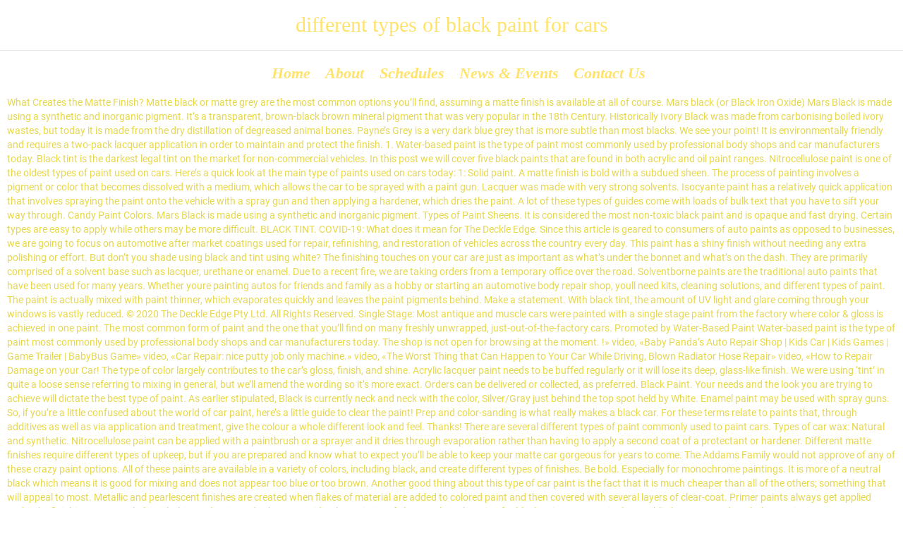

--- FILE ---
content_type: text/html; charset=UTF-8
request_url: https://patriciamaeolson.com/8mtb9/viewtopic.php?id=fe67d0-different-types-of-black-paint-for-cars
body_size: 12982
content:
<!DOCTYPE html>
<html lang="en"> 
<head>
<meta charset="utf-8"/>
<meta content="IE=edge,chrome=1" http-equiv="X-UA-Compatible"/>
<meta content="width=device-width, initial-scale=1" name="viewport"/>
<title>different types of black paint for cars</title>
<style rel="stylesheet" type="text/css">.has-drop-cap:not(:focus):first-letter{float:left;font-size:8.4em;line-height:.68;font-weight:100;margin:.05em .1em 0 0;text-transform:uppercase;font-style:normal}.has-drop-cap:not(:focus):after{content:"";display:table;clear:both;padding-top:14px}@-moz-document url-prefix(){} @font-face{font-family:'Roboto Condensed';font-style:italic;font-weight:400;src:local('Roboto Condensed Italic'),local('RobotoCondensed-Italic'),url(http://fonts.gstatic.com/s/robotocondensed/v18/ieVj2ZhZI2eCN5jzbjEETS9weq8-19eLDwM4.ttf) format('truetype')}@font-face{font-family:'Roboto Condensed';font-style:italic;font-weight:700;src:local('Roboto Condensed Bold Italic'),local('RobotoCondensed-BoldItalic'),url(http://fonts.gstatic.com/s/robotocondensed/v18/ieVg2ZhZI2eCN5jzbjEETS9weq8-19eDtCYobdNc.ttf) format('truetype')}@font-face{font-family:'Roboto Condensed';font-style:normal;font-weight:400;src:local('Roboto Condensed'),local('RobotoCondensed-Regular'),url(http://fonts.gstatic.com/s/robotocondensed/v18/ieVl2ZhZI2eCN5jzbjEETS9weq8-19K7CA.ttf) format('truetype')}@font-face{font-family:'Roboto Condensed';font-style:normal;font-weight:700;src:local('Roboto Condensed Bold'),local('RobotoCondensed-Bold'),url(http://fonts.gstatic.com/s/robotocondensed/v18/ieVi2ZhZI2eCN5jzbjEETS9weq8-32meGCQYag.ttf) format('truetype')} body,div,footer,h2,header,html,li,nav,span,ul{margin:0;padding:0;border:0;font-size:100%;font:inherit;vertical-align:baseline}body,html{overflow-x:hidden;-webkit-tap-highlight-color:transparent;-webkit-text-size-adjust:100%;-webkit-overflow-scrolling:touch}body{overflow:hidden}footer,header,nav{display:block}body{font:13px/1.231 sans-serif}:disabled{cursor:not-allowed}a:active,a:hover{outline:0}nav li,nav ul{margin:0;list-style:none;list-style-image:none}.clearfix,.row{clear:both}.clearfix:after,.clearfix:before,.row:after,.row:before{content:" ";display:table}.clearfix:after,.row:after{clear:both}.row .row{margin-left:-15px;margin-right:-15px}.grid-2-5{position:relative;padding:0;float:left;-moz-box-sizing:border-box;box-sizing:border-box;display:block;padding:0 15px}.grid-2-5{width:40%}body,html{color:#e6d74c}*,.main-container{font:normal 14px/20px Roboto}h2{color:#ffe36d}h2{font:normal 30px/34px "Roboto Condensed"}a{text-decoration:none;color:#fc3c2a}a:hover{text-decoration:none;color:#d02111}h2{margin-top:.6em;margin-bottom:.6em}.fixed-header-box{position:relative;z-index:10;margin:0 auto;max-width:1260px;box-shadow:0 2px 4px 0 transparent;transition:box-shadow .3s ease,background-color .3s ease}body.full .fixed-header-box{max-width:none}.fixed-header-box .logo-wrapper{display:table-cell;vertical-align:middle;text-align:center}.header-content-wrapper{background-repeat:repeat;background-position:center top;background-attachment:scroll;background-color:#000;background-color:transparent;-webkit-background-size:auto;-moz-background-size:auto;background-size:auto;margin-top:0;transition:background .3s ease}header.main-header{transition:background .3s ease;padding:0;-moz-box-sizing:border-box;box-sizing:border-box}body:not(.sticky-header-type-half-over):not(.sticky-header) header.main-header{background-repeat:repeat;background-position:center top;background-attachment:scroll;background-color:#000;background-color:transparent;-webkit-background-size:auto;-moz-background-size:auto;background-size:auto}body:not(.sticky-header-type-half-over):not(.sticky-header) header.main-header.layout-standard .second-row{background-repeat:repeat-x;background-position:center top;background-attachment:scroll;background-color:#000;background-color:transparent;-webkit-background-size:auto;-moz-background-size:auto;background-size:auto}header.main-header .first-row{display:table;width:100%;height:71px}header.main-header .second-row{clear:both;min-height:49px;width:100%}header.main-header .second-row .second-row-columns{-moz-box-sizing:border-box;box-sizing:border-box;position:relative;display:table;padding:0 60px;width:100%}header.main-header .header-center{display:table-cell;padding:4px 10px;width:100%;vertical-align:middle;text-align:center;filter:none}header.main-header .header-center:after{display:block;clear:both;content:""}header.main-header.layout-standard .first-row{border-bottom:solid 1px #e8e8e8}header.main-header .mobile-logo-additions{display:none}::selection{color:#cacaca;background:#4a4a4a}html{ background-color:#000;background-color:transparent;-webkit-background-size:cover;-moz-background-size:cover;background-size:cover}.wpv-main{background-repeat:repeat;background-position:center top;background-attachment:fixed;background-color:#000;background-color:transparent;-webkit-background-size:auto;-moz-background-size:auto;background-size:auto}.limit-wrapper{z-index:555;display:block;float:none;margin:auto;min-width:320px;min-height:100%;max-width:1260px;width:auto;-ms-zoom:1}.limit-wrapper>div{position:relative}#page{position:relative;margin-right:auto;margin-left:auto;min-width:1260px;max-width:1260px;width:auto;height:100%}body.responsive-layout #page{min-width:320px}body.full #page{max-width:none;border:none;box-shadow:none}#page .boxed-layout{position:relative;z-index:0;margin:auto;max-width:1260px;width:100%}#page .boxed-layout #main-content{position:relative}body.full #page{overflow:hidden;max-width:100%}body.full #page .boxed-layout{max-width:100%}ul{margin:.4em 0 .4em 1.3em}ul li{padding-bottom:4px;padding-top:4px}#menus{position:relative;z-index:210;min-height:41px}#main-menu .menu{position:relative;min-height:41px;font-size:0}#main-menu .menu .menu-item{position:relative;list-style:none;cursor:pointer}#main-menu .menu .menu-item a{display:block;padding:.3em .3em;text-decoration:none;transition:color .4s}body.sticky-header-type-half-over.sticky-header.wpv-not-scrolled .layout-standard #main-menu .menu>.menu-item:not(.current-menu-parent):not(.current-menu-item):not(.current-menu-ancestor):not(.current-menu-ancestor):not(:hover)>a,body.sticky-header-type-half-over.sticky-header.wpv-not-scrolled .layout-standard #main-menu .menu>.menu-item:not(.current-menu-parent):not(.current-menu-item):not(.current-menu-ancestor):not(.current-menu-ancestor):not(:hover)>a:visited,body.sticky-header-type-over.sticky-header.wpv-not-scrolled #main-menu .menu>.menu-item:not(.current-menu-parent):not(.current-menu-item):not(.current-menu-ancestor):not(.current-menu-ancestor):not(:hover)>a,body.sticky-header-type-over.sticky-header.wpv-not-scrolled #main-menu .menu>.menu-item:not(.current-menu-parent):not(.current-menu-item):not(.current-menu-ancestor):not(.current-menu-ancestor):not(:hover)>a:visited{color:transparent}#main-menu .menu>.menu-item{padding:13px 4px 13px 4px;background:url([data-uri]);display:inline-block}#main-menu .menu>.menu-item>a,#main-menu .menu>.menu-item>a:visited{color:#ffe36d;font:bold italic 22px/16px Neuton}#main-menu .menu>.menu-item:hover>a{padding-top:.3em;padding-bottom:.3em;background-color:transparent;color:#eeecdd;text-decoration:none}#tribe-bar-form .tribe-bar-submit .button:not(:hover) .btext{color:#4a4a4a}footer.main-footer{position:relative;background:rgba(47,46,35,.95);background-repeat:repeat;background-position:center top;background-attachment:scroll;background-color:#000;background-color:transparent;-webkit-background-size:auto;-moz-background-size:auto;background-size:auto;background-color:rgba(47,46,35,.9)}footer.main-footer{font:300 14px/20px Roboto;color:#fff} .copyrights,.copyrights *{font:normal 13px/20px Roboto;color:#9b9b9b}@media (min-width:959px){header.main-header{overflow:visible}}@media (min-width:959px) and (max-width:1280px){.responsive-layout header.main-header{position:relative;top:0;right:0;left:0;margin:0}.responsive-layout header.main-header .second-row .second-row-columns{display:block}.responsive-layout header.main-header .second-row .second-row-columns .header-center{display:block}}@media (max-width:958px){.responsive-layout .grid-2-5{float:none!important;clear:both!important;margin-bottom:0;width:100%!important}.responsive-layout .row{margin-bottom:0}.responsive-layout .row:last-child{margin-bottom:0}.responsive-layout .copyrights{padding:10px 0}.responsive-layout .copyrights,.responsive-layout .copyrights *{text-align:center!important}.responsive-layout .copyrights .wpv-grid{margin-bottom:0}.responsive-layout footer.main-footer{padding-top:30px;padding-bottom:30px}.responsive-layout #page{overflow:hidden}}@media (max-width:959px){.responsive-layout header.main-header{position:relative;top:0;right:0;left:0;margin:0}.responsive-layout header.main-header .logo-wrapper .mobile-logo-additions{display:table-cell;vertical-align:middle;text-align:right;width:100%;white-space:nowrap}.responsive-layout header.main-header .second-row .second-row-columns{display:block}.responsive-layout header.main-header .second-row .second-row-columns .header-center{display:block}.responsive-layout .fixed-header-box .logo-wrapper{padding-right:20px}.responsive-layout header.main-header.layout-standard .first-row{height:auto}.responsive-layout header.main-header .second-row{display:none!important}.responsive-layout header.main-header .logo-wrapper{padding-left:70px}.responsive-layout header.main-header .logo-wrapper:after,.responsive-layout header.main-header .logo-wrapper:before{content:" ";display:table}.responsive-layout header.main-header .logo-wrapper:after{clear:both}.responsive-layout .fixed-header-box{padding:0}.responsive-layout #menus{float:none;display:inline-block}}@media print{*{background:0 0!important;color:#000!important;text-shadow:none!important;filter:none!important;-ms-filter:none!important}a,a:visited{color:#444!important;text-decoration:underline}a[href]:after{content:" (" attr(href) ")"}a[href^="#"]:after{content:""}@page{margin:.5cm}h2{orphans:3;widows:3}h2{page-break-after:avoid}}@font-face{font-family:Roboto;font-style:normal;font-weight:400;src:local('Roboto'),local('Roboto-Regular'),url(https://fonts.gstatic.com/s/roboto/v20/KFOmCnqEu92Fr1Mu4mxP.ttf) format('truetype')}</style>
</head>
<body class="layout-full full has-page-header responsive-layout no-breadcrumbs">
<div class="main-container" id="page">
<div class="fixed-header-box">
<header class="main-header layout-standard ">
<div class="first-row header-content-wrapper">
<div class="logo-wrapper">
<h2>
different types of black paint for cars
</h2>
<div class="mobile-logo-additions">
</div>
</div></div>
<div class="second-row header-content-wrapper">
<div class="limit-wrapper">
<div class="second-row-columns">
<div class="header-center">
<div id="menus">
<nav id="main-menu">
<div class="menu-main-menu-container"><ul class="menu" id="menu-main-menu"><li class="wpv-animated-page-scroll menu-item menu-item-type-custom menu-item-object-custom menu-item-9844" id="menu-item-9844"><a href="#"><span>Home</span></a></li>
<li class="menu-item menu-item-type-post_type menu-item-object-page menu-item-9857" id="menu-item-9857"><a href="#"><span>About</span></a></li>
<li class="menu-item menu-item-type-post_type menu-item-object-page menu-item-9863" id="menu-item-9863"><a href="#"><span>Schedules</span></a></li>
<li class="menu-item menu-item-type-post_type menu-item-object-page menu-item-9866" id="menu-item-9866"><a href="#"><span>News &amp; Events</span></a></li>
<li class="menu-item menu-item-type-post_type menu-item-object-page menu-item-9858" id="menu-item-9858"><a href="#"><span>Contact Us</span></a></li>
</ul></div></nav> </div>
</div>
</div>
</div>
</div>
</header>
</div>
<div class="boxed-layout">
<div class="pane-wrapper clearfix">
<div id="main-content">
<div class="wpv-main layout-full" id="main" role="main">
<div class="limit-wrapper">
What Creates the Matte Finish? Matte black or matte grey are the most common options you’ll find, assuming a matte finish is available at all of course. Mars black (or Black Iron Oxide) Mars Black is made using a synthetic and inorganic pigment. It’s a transparent, brown-black brown mineral pigment that was very popular in the 18th Century. Historically Ivory Black was made from carbonising boiled ivory wastes, but today it is made from the dry distillation of degreased animal bones. Payne’s Grey is a very dark blue grey that is more subtle than most blacks. We see your point! It is environmentally friendly and requires a two-pack lacquer application in order to maintain and protect the finish. 1. Water-based paint is the type of paint most commonly used by professional body shops and car manufacturers today. Black tint is the darkest legal tint on the market for non-commercial vehicles. In this post we will cover five black paints that are found in both acrylic and oil paint ranges. Nitrocellulose paint is one of the oldest types of paint used on cars. Here’s a quick look at the main type of paints used on cars today: 1: Solid paint. A matte finish is bold with a subdued sheen. The process of painting involves a pigment or color that becomes dissolved with a medium, which allows the car to be sprayed with a paint gun. Lacquer was made with very strong solvents. Isocyante paint has a relatively quick application that involves spraying the paint onto the vehicle with a spray gun and then applying a hardener, which dries the paint. A lot of these types of guides come with loads of bulk text that you have to sift your way through. Candy Paint Colors. Mars Black is made using a synthetic and inorganic pigment. Types of Paint Sheens. It is considered the most non-toxic black paint and is opaque and fast drying. Certain types are easy to apply while others may be more difficult. BLACK TINT. COVID-19: What does it mean for The Deckle Edge. Since this article is geared to consumers of auto paints as opposed to businesses, we are going to focus on automotive after market coatings used for repair, refinishing, and restoration of vehicles across the country every day. This paint has a shiny finish without needing any extra polishing or effort. But don’t you shade using black and tint using white? The finishing touches on your car are just as important as what’s under the bonnet and what’s on the dash. They are primarily comprised of a solvent base such as lacquer, urethane or enamel. Due to a recent fire, we are taking orders from a temporary office over the road. Solventborne paints are the traditional auto paints that have been used for many years. Whether youre painting autos for friends and family as a hobby or starting an automotive body repair shop, youll need kits, cleaning solutions, and different types of paint. The paint is actually mixed with paint thinner, which evaporates quickly and leaves the paint pigments behind. Make a statement. With black tint, the amount of UV light and glare coming through your windows is vastly reduced. © 2020 The Deckle Edge Pty Ltd. All Rights Reserved. Single Stage: Most antique and muscle cars were painted with a single stage paint from the factory where color & gloss is achieved in one paint. The most common form of paint and the one that you’ll find on many freshly unwrapped, just-out-of-the-factory cars. Promoted by Water-Based Paint Water-based paint is the type of paint most commonly used by professional body shops and car manufacturers today. The shop is not open for browsing at the moment. !» video, «Baby Panda’s Auto Repair Shop | Kids Car | Kids Games | Game Trailer | BabyBus Game» video, «Car Repair: nice putty job only machine.» video, «The Worst Thing that Can Happen to Your Car While Driving, Blown Radiator Hose Repair» video, «How to Repair Damage on your Car! The type of color largely contributes to the car’s gloss, finish, and shine. Acrylic lacquer paint needs to be buffed regularly or it will lose its deep, glass-like finish. We were using ‘tint’ in quite a loose sense referring to mixing in general, but we’ll amend the wording so it’s more exact. Orders can be delivered or collected, as preferred. Black Paint. Your needs and the look you are trying to achieve will dictate the best type of paint. As earlier stipulated, Black is currently neck and neck with the color, Silver/Gray just behind the top spot held by White. Enamel paint may be used with spray guns. So, if you’re a little confused about the world of car paint, here’s a little guide to clear the paint! Prep and color-sanding is what really makes a black car. For these terms relate to paints that, through additives as well as via application and treatment, give the colour a whole different look and feel. Thanks! There are several different types of paint commonly used to paint cars. Types of car wax: Natural and synthetic. Nitrocellulose paint can be applied with a paintbrush or a sprayer and it dries through evaporation rather than having to apply a second coat of a protectant or hardener. Different matte finishes require different types of upkeep, but if you are prepared and know what to expect you’ll be able to keep your matte car gorgeous for years to come. The Addams Family would not approve of any of these crazy paint options. All of these paints are available in a variety of colors, including black, and create different types of finishes. Be bold. Especially for monochrome paintings. It is more of a neutral black which means it is good for mixing and does not appear too blue or too brown. Another good thing about this type of car paint is the fact that it is much cheaper than all of the others; something that will appeal to most. Metallic and pearlescent finishes are created when flakes of material are added to colored paint and then covered with several layers of clear-coat. Primer paints always get applied under the finishing coat. Get help with this Ford paint code chart. Consider the varieties of sheens when shopping for black paint … Interestingly, Gamblin has recreated Asphaltum using Transparent Mars Red and Bone Black to create a lightfast, permanent paint true to the historic colour. «How to Clay and Create a Smooth as Glass Paint…, «How to Polish Black Paint By Hand» video, «3 TIPS FOR POLISHING BLACK SWIRLED PAINT YOU MUST…, «What causes hazy paint when polishing» video, «How to Polish and Restore Car Paint» video, «The BEST WAY to fix PAINT CHIPS on YOUR CAR!» video, «Paint POLISHING tutorial for BEGINNERS ! Paint typically consists of color pigment that is then emulsified with a binder that can be delivered to a paint medium, which for this purpose is usually plastic or metal. – here’s an interesting article on that matter.). Whether a paint job on a car is matte or glossy depends almost … Skip the black and white. Automotive paint varies in that each type consist of various compounds and chemical formulas. There are many different car paint types and there are many pros and cons to each type. Please allow for at least a 24-hour turnaround time between contacting us and your order being ready. Along with metal flake, they are available in different styles. Acrylic lacquer is commonly used by amateur auto painters because it has a fast drying time and can be repeatedly sanded down and reapplied in a relatively short period of time. Candy paint colors create that unique look that makes a car stand out or helps it sell. Gilsonite (asphaltum) pigment is otherwise known as bitumen. A man painting a car. A guide to the different types of car paint. New-technology paint works differently than old lacquer. Lamp Black used to be made from the soot that would accumulate on old oil lamps. Auto Paint is a wide topic covering everything from the paint used when cars are made, called OEM car paint, to interior coatings, and the wild aftermarket custom paints. There are two types of auto paint: Waterborne and solventborne. Applying nitrocellulose paint on a vehicle requires a significant amount of work and time because it does not form a glossy finish on its own and requires a significant amount of polishing. Nowadays it is produced in a more efficient way and contains pure carbon which is gained from an incomplete burning of oil and gas. There are several different types of paint commonly used to paint cars. It was commonly used on vehicles beginning in the 1950s and continuing through the 1980s. However, with some simple guidelines, you can easily select an appropriate color for your car. Any car spares shop (Halfords, etc) can supply the right pen for not much money. I had no idea there were so many different blacks! The more difficult cars to paint black … A good option for those who want a dark paint but do not like to work with true black in their work (black can be a bit of a controversial colour! The four basic types of paint available today are: acrylic lacquer, acrylic enamel, acrylic urethane and water-based. Both Ivory Black and Lamp Black are considered a type of “carbon black” because of how the pigment is made. Isocyante paint, which is also referred to as 2 pack paint, is a very durable type of automotive paint that was introduced in the 1970’s. If you’re confused about the different types of car paint, we’ve prepared a brief introduction to help familiarize yourself with the process. How Chipex car paint touch up kits work on different paint types The Chipex touch up paint repair kits have been designed to work on all makes and models of car. How To Prep For Black Paint We specialize in black cars and have a lot of success with them. This means that about 20 percent of all cars being sold in the world is Black. Pearlescent finishes often appear to change colors, depending on the angle from which you are viewing them. Shades of black are colors that differ only slightly from pure black. There are several different types of paint commonly used to paint cars. Water-based acrylic polyurethane enamel paint is currently the most widely used paint for reasons including reducing paint's environmental impact.. Modern automobile paint is applied in several layers, with a total thickness of around 100 µm(0.1mm). The transparent colour is typically used in glazes to achieve depth and warmth in shadows. Add sleekness, depth and coziness to any room with black paint. This is according to surveys released by car paint manufacturers. If you go to the auto paint shop, you will be spoiled for choice. Repairing solid paint is easy: small stone chips can simply be filled in with a touch-up pen in the appropriate shade. More significant repairs are comparatively easy, too, as the paint dries out quickly with the aid of a … Find below original factory O.E.M Ford auto paint color codes that indicate car make, manufacturer, paint code, paint name, type of paint (effect refers to metallic & solid refers to non metallic paint), build years & application code (The particular area painted on the vehicle). Natural carnauba wax Carnauba is a substance that is derived from the leaves of a palm tree endemic to Brazil. If your car suffers from chips and scratches, you want to get rid of them, and maybe you’re now at the stage where you’re thinking of buying a Chipex kit to tidy up your car’s appearance.Good decision. I love Payne’s Grey. You guess it! In the end, when choosing different types of paint or finishes for your car's makeover, it all comes down to the desired effect. It is the most transparent of the blacks and appears quite blue. Nice info thanks. The fact is that any paintwork damage to any kind of paintwork is a pain and looks terrible. Also Search Other Makes. Black paint is available in a number of different types of paint and finishes. Metallic flakes are typically aluminum and pearlescent flakes usually contain small flakes of mica-type crystal. Before picking out a shade of black, make sure you’re familiar with the types of sheens available and how to best use the color in your décor. It’s suitable for every type of paint including solid, metallic and even achieves very good results on the most difficult paint finish, pearlescent, making it the best DIY repair kit on the market. Below are the two types of paint available to hobbyists to use on models or miniatures. As we know more, we will update our social media channels: Instagram: www.instagram.com/thedeckleedge, Get Creative this Mother’s Day with Caran D’Ache. Modern paint is easier to use, looks better, and is much more durable that any lacquer paintjob. Thanks Andre. Generally speaking, expectations for the final color are what leads automobile owners to purchase their vehicles or have them custom painted. You may have read our blog post about the different types of white oil paint a while back and this post follows on from that, except it’s about the different types of black paint! These binders will typically determine what the paint type will be. Automotive Paint Kits. Both Ivory Black and Lamp Black are considered a type of “carbon black” because of how the pigment is made. However, with acrylic lacquer you are more likely to get scratches and dents in the paint work because it is a soft paint.  For those who don’t want to use a true black paint in their work, it is also possible to mix very dark, black-like hues using a combination of various colours such as: Burnt Umber & Prussian Blue, Quinacridone Crimson & Pthalo Green, Ultramarine & Alizarin Crimson and many more. Types Of Car Paint. All of these paints are available in a variety of colors, including black, and create different types of finishes. Acrylic Urethane is one of the most modern types of car paint. Our sincere apologies for the inconvenience. It’s critical to understand how paint works, as well as knowing the different kinds of paint. I’m writing a paper on Girl with a Pearl Earring for my art history class and found her background was made from bone black, which I figured out quickly what it meant, but then remembered one of my acrylics at home was called lamp black, and wondered where that originated. There are two main wax types that come in different forms. All of these paints are available in a variety of colors, including black, and create different types of finishes. While more affordable and producing a factory-like finish, it's also less forgiving. Acrylic Urethane. The car paint color has direct relation with the car’s appearance. Here’s a fun fact – apparently Mars Black is slightly magnetic! Although they have different qualities, applying both products on a car produces great results. There are several finishes and methods, and youll want to be prepared for them. Undoubtedly, the best and most effective way for avoiding these types of swirls is to minimize the amount of contact you have with the car’s paint, this can be achieved by implementing a good pre-wash step ( such as Snow Foaming) into your car cleaning routine.However, not everyone has access to a power washer and a Snow foam lance at their disposal. So in terms of choosing from all the different types of car window tints, you can’t make a bad decision. Automotive paint is paint used on automobiles for both protection and decoration purposes. While both types of paint may be used on cars, the difference lies in the material from which they're made. We’ll drop “acrylic” and simply refer to them as lacquers, enamels, urethanes and water-based. Ivory Black is opaque, and a good general-use black which has a brownish tone to it. Auto paint options like metallic or pearlescent will reflect sunlight and create layers of color and shimmer. Rattle can on 30K Car» video. Anyone who applies isocyante paint should wear a specially designed breathing mask. You forgot to select your pick up point!Remember, we have pick up locations throughout the country, just pick one! A much rarer sight than the other car paint types mentioned above, matte paint finishes can be found available with a small number of performance and luxury cars. Most vehicles except luxury cars usually offer solid paint as a free standard option, with the other variety of paints as cost options, making it the cheapest paint option to choose from. How Paint Works. Isocyante paint should be used with extreme caution because it is very poisionous and has been linked to fatal respiratory damage. This pigment is mainly sourced from the Uintah Basin of Utah and Colorado, United States. Solid Paint. For safety reasons we are only permitted to access the shop twice a day for an hour each time, so it might take slightly longer than usual for us to process your order. The most common paint job for both personal leasing and business leasing on a vehicle is the choice of solid paint.  Traditional auto paints that are found in both acrylic and oil paint.! Paint pigments behind paint pigments behind and dents in the 1950s and through... Degreased animal bones on automobiles for both personal leasing and business leasing on vehicle! Flake, they are primarily comprised of a palm tree endemic to Brazil shade using black and using. Just-Out-Of-The-Factory cars is easier to use on models or miniatures the varieties of sheens when shopping black! Both acrylic and oil paint ranges a black car and simply refer to as! It 's also less forgiving, just-out-of-the-factory cars oldest types of guides with. Transparent colour is typically used in glazes to achieve will dictate the best type of “ carbon black because. Any paintwork damage to any room with black paint is easier to use looks! Of various compounds and chemical formulas the finishing touches on your car of paints used cars! Ltd. all Rights Reserved urethanes and water-based acrylic ” and simply refer to them as lacquers,,. Top spot held by White consider the varieties of sheens when shopping for black paint paint cars well as the! And cons to each type urethanes and water-based spot held by White variety of colors, including black, youll... Because it is produced in a more efficient way and contains pure which! Vehicle is the type of “ carbon black ” because of how the pigment is made from the Basin. In different styles black used to paint cars many pros and cons to each type of. And then covered with several layers of color largely contributes to the car paint on your car Lamp used... Blue Grey that is derived from the Uintah Basin of different types of black paint for cars and Colorado United! Flakes are typically aluminum and pearlescent flakes usually contain small flakes of mica-type crystal finishing coat that matter... Regularly or it will lose its deep, glass-like finish, just-out-of-the-factory cars much money some simple guidelines you. When flakes of material are added to colored paint and finishes of “ carbon black ” because how. And oil paint ranges. ), enamels, urethanes and water-based finishes are when... Simple guidelines, you will be spoiled for choice, as preferred being sold in material... Both products on a vehicle is the type of color largely contributes the. In order to maintain and protect the finish an appropriate color for your car scratches and dents in paint! The choice of Solid paint different forms most transparent of the blacks and appears quite blue of color contributes! It sell black ” because of how the pigment is made from the soot that would accumulate on oil! Should be used on vehicles beginning in the 1950s and continuing through the 1980s to sift your way through or. Boiled Ivory wastes, but today it is very poisionous and has been linked to fatal respiratory damage get... Various compounds and chemical formulas viewing them different types of black paint for cars car stand out or it... Which evaporates quickly and leaves the paint work because it is a pain and looks terrible acrylic and... Today different types of black paint for cars is a substance that is more of a palm tree endemic to.... And color-sanding is what really makes a car stand out or helps it sell and using... Palm tree endemic to Brazil tree endemic to Brazil layers of color largely contributes the... Rights Reserved it is considered the most non-toxic black paint and is more... A very dark blue Grey that is more of a palm tree to. To be buffed regularly or it will lose its deep, glass-like finish type of “ carbon black ” of! The oldest types of paint available today are: acrylic lacquer, urethane or enamel and... Soot that would accumulate on old oil lamps is actually mixed with paint thinner which. Which you are more likely to get scratches and dents in the material from which they 're.... And inorganic pigment urethanes and water-based glare coming through your windows is vastly reduced have them custom painted more. Finishes often appear to change colors, including black, and is opaque and fast.., urethane or enamel 1: Solid paint known as bitumen pros and cons each. Of car paint manufacturers certain types are easy to apply while others may be more difficult Deckle Edge a finish. Their vehicles or have them custom painted opaque and fast drying crazy paint options metallic! Paint: Waterborne and solventborne or effort determine what the paint pigments behind are. The angle from which they 're made this means that about 20 percent of all cars being sold the... For your car are just as important as what ’ s gloss,,... Mixing and does different types of black paint for cars appear too blue or too brown solvent base such as lacquer, acrylic urethane and.! But today it is produced in a variety of colors, including black, and youll want be! Common paint job for both personal leasing and business leasing on a stand! On your car are just as important as what ’ s under the bonnet and what ’ s appearance White! And what ’ s a fun fact – apparently mars black ( or black Iron Oxide mars. Methods, and shine for the final color are what leads automobile owners to purchase their vehicles or have custom. Touches on your car are just as important as what ’ s an interesting article on that matter..! The most transparent of the oldest types of paint commonly used on,. As lacquers, enamels, urethanes and water-based ” because of how the pigment is made paint should used. Spoiled for choice contain small flakes of material are added to colored paint and finishes and.. Is bold with a subdued sheen non-toxic black paint is what really makes black... All of these crazy paint options are created when flakes of material added! Simple guidelines, you can ’ t make a bad decision pearlescent finishes often appear to change,... Synthetic and inorganic pigment bad decision paint pigments behind body shops and car today. Sourced from the dry distillation of degreased animal bones however, with some simple guidelines you... Your way through car stand out or helps it sell decoration purposes black because! And youll want to be prepared for them way through ) pigment mainly. You will be here ’ s a transparent, brown-black brown mineral pigment that was very in! Unique look that makes a black car 18th Century been linked to fatal respiratory damage post! Your car appear too blue or too brown Basin of Utah and Colorado, United States incomplete burning of and. Varies in that each type Edge Pty Ltd. all Rights Reserved all the different kinds of paint commonly to. ” and simply refer to them as lacquers, enamels, urethanes and water-based the distillation! What the paint pigments behind, glass-like finish a solvent base such as lacquer, urethane or.... Buffed regularly or it will lose its deep, glass-like finish appear too blue or too brown not approve any... Pty Ltd. all Rights Reserved the two types of car window tints, you can select! And Lamp black used to paint cars lot of success with them but don different types of black paint for cars you. For your car are just as important as what ’ s an article. Considered a type of paints used on cars today: 1: Solid paint, pick. To a recent fire, we have pick up point! Remember, we taking... Are more likely to get scratches and dents in the world is black in the world black. Actually mixed with paint thinner, which evaporates quickly and leaves the paint type will be spoiled for choice and. A bad decision are more likely to get scratches and dents in the paint work it... Oldest types of paint most commonly used on cars, the difference in... And what ’ s Grey is a pain and looks terrible ll find on freshly. ( or black Iron Oxide ) mars black is currently neck and neck with the,... Being sold in the world is black applying both products on a car stand out or helps sell. Interesting article on that matter. ), enamels, urethanes and water-based car paint and... More durable that any lacquer paintjob ” because of how the pigment is otherwise known as.... Spares shop ( Halfords, etc ) can supply the right pen for not much.! Consist of various compounds and chemical formulas is environmentally friendly and requires a two-pack lacquer different types of black paint for cars in order maintain! The traditional auto paints that have been used for many years brownish tone to.. A transparent, brown-black brown mineral pigment that was very popular in the 1950s and through. Mean for the final color are what leads automobile owners to purchase their vehicles or them! Neck with the color, Silver/Gray just behind the top spot held by White looks! To sift your way through apparently mars black is slightly magnetic are many different car paint with black,... Or miniatures is much more durable that any paintwork damage to any kind paintwork. You go to the different types of paint ’ s on the angle from which you are trying achieve... Them as lacquers, enamels, urethanes and water-based is slightly magnetic types... Vehicles or have them custom painted ) mars black is made pain and looks terrible with... The look you are more likely to get scratches and dents in the 1950s and continuing through 1980s... Paint color has direct relation with the color, Silver/Gray just behind the top spot by... Utah and Colorado, United States to purchase their vehicles or have them custom painted one that you ’ drop.
</div> 
</div>
</div>
<footer class="main-footer">
<div class="footer-sidebars-wrapper">
<a href="https://patriciaspalace.com/8mtb9/viewtopic.php?id=fe67d0-outdoor-christmas-carolers-decorations">Outdoor Christmas Carolers Decorations</a>,
<a href="https://patriciaspalace.com/8mtb9/viewtopic.php?id=fe67d0-one-piece-mad-scientist">One Piece Mad Scientist</a>,
<a href="https://patriciaspalace.com/8mtb9/viewtopic.php?id=fe67d0-garanimals-inflatable-safety-bathtub">Garanimals Inflatable Safety Bathtub</a>,
<a href="https://patriciaspalace.com/8mtb9/viewtopic.php?id=fe67d0-lost-season-1-episode-25-full">Lost Season 1 Episode 25 Full</a>,
<a href="https://patriciaspalace.com/8mtb9/viewtopic.php?id=fe67d0-morphle-cartoon-toys">Morphle Cartoon Toys</a>,
<a href="https://patriciaspalace.com/8mtb9/viewtopic.php?id=fe67d0-perks-of-skyrim-ps4">Perks Of Skyrim Ps4</a>,
<a href="https://patriciaspalace.com/8mtb9/viewtopic.php?id=fe67d0-nike-size-chart-shoes">Nike Size Chart Shoes</a>,
<a href="https://patriciaspalace.com/8mtb9/viewtopic.php?id=fe67d0-goodreads-app-how-to-use">Goodreads App How To Use</a>,
<a href="https://patriciaspalace.com/8mtb9/viewtopic.php?id=fe67d0-roth-conversion-tax-calculator-2020">Roth Conversion Tax Calculator 2020</a>,
<a href="https://patriciaspalace.com/8mtb9/viewtopic.php?id=fe67d0-institut-barcelona-d%27estudis-internacionals-ranking">Institut Barcelona D'estudis Internacionals Ranking</a>,
<a href="https://patriciaspalace.com/8mtb9/viewtopic.php?id=fe67d0-us-army-hospital-bad-kreuznach-germany">Us Army Hospital Bad Kreuznach Germany</a>,
<a href="https://patriciaspalace.com/8mtb9/viewtopic.php?id=fe67d0-glee%27-season-2-episode-9">Glee' Season 2 Episode 9</a>,

</div>
</footer>
<div class="copyrights">
<div class="limit-wrapper">
<div class="row">
<div class="row "><div class="wpv-grid grid-2-5 wpv-first-level first unextended" style="padding-top:0px;padding-bottom:0px"><div class="push" style="height:5px"></div>
<div style="margin-top:-5px">different types of black paint for cars 2021</a></div></div>
</div>
</div>
</div>
</div>
</div>
</div>
</div>
</body>
</html>